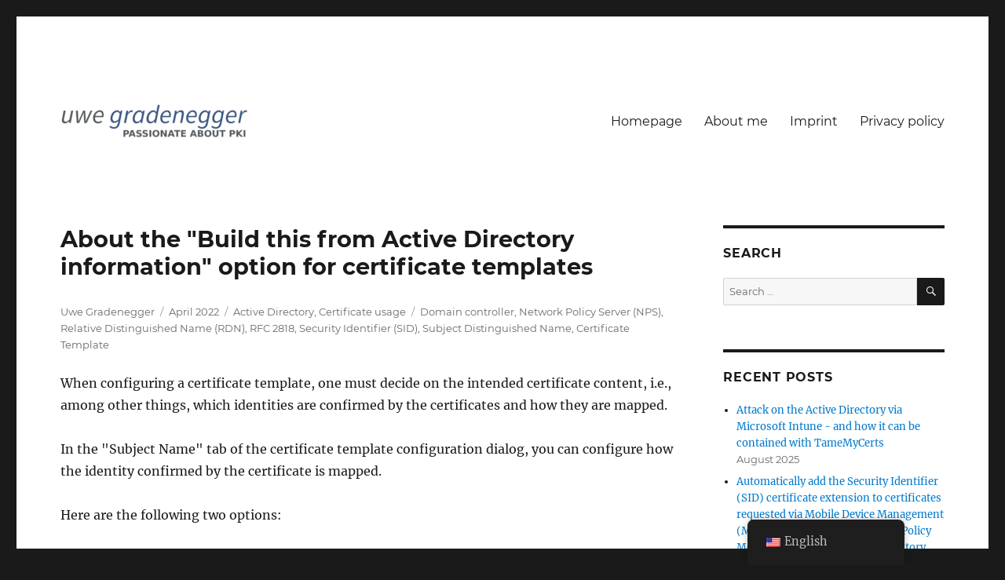

--- FILE ---
content_type: text/html; charset=UTF-8
request_url: https://www.gradenegger.eu/en/for-the-option-build-this-from-active-directory-information-for-certificate-templates/
body_size: 14894
content:
<!DOCTYPE html>
<html lang="en-US" class="no-js">
<head>
	<meta charset="UTF-8">
	<meta name="viewport" content="width=device-width, initial-scale=1">
		<script>
(function(html){html.className = html.className.replace(/\bno-js\b/,'js')})(document.documentElement);
//# sourceURL=twentysixteen_javascript_detection
</script>
<title>On the "Build this from Active Directory information" option for certificate templates - Uwe Gradenegger</title>
<meta name='robots' content='max-image-preview:large' />
	<style>img:is([sizes="auto" i], [sizes^="auto," i]) { contain-intrinsic-size: 3000px 1500px }</style>
	<link rel="alternate" type="application/rss+xml" title="Uwe Gradenegger &raquo; Feed" href="https://www.gradenegger.eu/en/feed/" />
<link rel="alternate" type="application/rss+xml" title="Uwe Gradenegger &raquo; Comments Feed" href="https://www.gradenegger.eu/en/comments/feed/" />
<link rel="alternate" type="application/rss+xml" title="Uwe Gradenegger &raquo; Zur Option &#8222;Build this from Active Directory information&#8220; bei Zertifikatvorlagen Comments Feed" href="https://www.gradenegger.eu/en/for-the-option-build-this-from-active-directory-information-for-certificate-templates/feed/" />
<style id='wp-emoji-styles-inline-css'>

	img.wp-smiley, img.emoji {
		display: inline !important;
		border: none !important;
		box-shadow: none !important;
		height: 1em !important;
		width: 1em !important;
		margin: 0 0.07em !important;
		vertical-align: -0.1em !important;
		background: none !important;
		padding: 0 !important;
	}
</style>
<link rel='stylesheet' id='wp-block-library-css' href='https://www.gradenegger.eu/wp-includes/css/dist/block-library/style.min.css?ver=6.8.3' media='all' />
<style id='wp-block-library-theme-inline-css'>
.wp-block-audio :where(figcaption){color:#555;font-size:13px;text-align:center}.is-dark-theme .wp-block-audio :where(figcaption){color:#ffffffa6}.wp-block-audio{margin:0 0 1em}.wp-block-code{border:1px solid #ccc;border-radius:4px;font-family:Menlo,Consolas,monaco,monospace;padding:.8em 1em}.wp-block-embed :where(figcaption){color:#555;font-size:13px;text-align:center}.is-dark-theme .wp-block-embed :where(figcaption){color:#ffffffa6}.wp-block-embed{margin:0 0 1em}.blocks-gallery-caption{color:#555;font-size:13px;text-align:center}.is-dark-theme .blocks-gallery-caption{color:#ffffffa6}:root :where(.wp-block-image figcaption){color:#555;font-size:13px;text-align:center}.is-dark-theme :root :where(.wp-block-image figcaption){color:#ffffffa6}.wp-block-image{margin:0 0 1em}.wp-block-pullquote{border-bottom:4px solid;border-top:4px solid;color:currentColor;margin-bottom:1.75em}.wp-block-pullquote cite,.wp-block-pullquote footer,.wp-block-pullquote__citation{color:currentColor;font-size:.8125em;font-style:normal;text-transform:uppercase}.wp-block-quote{border-left:.25em solid;margin:0 0 1.75em;padding-left:1em}.wp-block-quote cite,.wp-block-quote footer{color:currentColor;font-size:.8125em;font-style:normal;position:relative}.wp-block-quote:where(.has-text-align-right){border-left:none;border-right:.25em solid;padding-left:0;padding-right:1em}.wp-block-quote:where(.has-text-align-center){border:none;padding-left:0}.wp-block-quote.is-large,.wp-block-quote.is-style-large,.wp-block-quote:where(.is-style-plain){border:none}.wp-block-search .wp-block-search__label{font-weight:700}.wp-block-search__button{border:1px solid #ccc;padding:.375em .625em}:where(.wp-block-group.has-background){padding:1.25em 2.375em}.wp-block-separator.has-css-opacity{opacity:.4}.wp-block-separator{border:none;border-bottom:2px solid;margin-left:auto;margin-right:auto}.wp-block-separator.has-alpha-channel-opacity{opacity:1}.wp-block-separator:not(.is-style-wide):not(.is-style-dots){width:100px}.wp-block-separator.has-background:not(.is-style-dots){border-bottom:none;height:1px}.wp-block-separator.has-background:not(.is-style-wide):not(.is-style-dots){height:2px}.wp-block-table{margin:0 0 1em}.wp-block-table td,.wp-block-table th{word-break:normal}.wp-block-table :where(figcaption){color:#555;font-size:13px;text-align:center}.is-dark-theme .wp-block-table :where(figcaption){color:#ffffffa6}.wp-block-video :where(figcaption){color:#555;font-size:13px;text-align:center}.is-dark-theme .wp-block-video :where(figcaption){color:#ffffffa6}.wp-block-video{margin:0 0 1em}:root :where(.wp-block-template-part.has-background){margin-bottom:0;margin-top:0;padding:1.25em 2.375em}
</style>
<style id='classic-theme-styles-inline-css'>
/*! This file is auto-generated */
.wp-block-button__link{color:#fff;background-color:#32373c;border-radius:9999px;box-shadow:none;text-decoration:none;padding:calc(.667em + 2px) calc(1.333em + 2px);font-size:1.125em}.wp-block-file__button{background:#32373c;color:#fff;text-decoration:none}
</style>
<style id='global-styles-inline-css'>
:root{--wp--preset--aspect-ratio--square: 1;--wp--preset--aspect-ratio--4-3: 4/3;--wp--preset--aspect-ratio--3-4: 3/4;--wp--preset--aspect-ratio--3-2: 3/2;--wp--preset--aspect-ratio--2-3: 2/3;--wp--preset--aspect-ratio--16-9: 16/9;--wp--preset--aspect-ratio--9-16: 9/16;--wp--preset--color--black: #000000;--wp--preset--color--cyan-bluish-gray: #abb8c3;--wp--preset--color--white: #fff;--wp--preset--color--pale-pink: #f78da7;--wp--preset--color--vivid-red: #cf2e2e;--wp--preset--color--luminous-vivid-orange: #ff6900;--wp--preset--color--luminous-vivid-amber: #fcb900;--wp--preset--color--light-green-cyan: #7bdcb5;--wp--preset--color--vivid-green-cyan: #00d084;--wp--preset--color--pale-cyan-blue: #8ed1fc;--wp--preset--color--vivid-cyan-blue: #0693e3;--wp--preset--color--vivid-purple: #9b51e0;--wp--preset--color--dark-gray: #1a1a1a;--wp--preset--color--medium-gray: #686868;--wp--preset--color--light-gray: #e5e5e5;--wp--preset--color--blue-gray: #4d545c;--wp--preset--color--bright-blue: #007acc;--wp--preset--color--light-blue: #9adffd;--wp--preset--color--dark-brown: #402b30;--wp--preset--color--medium-brown: #774e24;--wp--preset--color--dark-red: #640c1f;--wp--preset--color--bright-red: #ff675f;--wp--preset--color--yellow: #ffef8e;--wp--preset--gradient--vivid-cyan-blue-to-vivid-purple: linear-gradient(135deg,rgba(6,147,227,1) 0%,rgb(155,81,224) 100%);--wp--preset--gradient--light-green-cyan-to-vivid-green-cyan: linear-gradient(135deg,rgb(122,220,180) 0%,rgb(0,208,130) 100%);--wp--preset--gradient--luminous-vivid-amber-to-luminous-vivid-orange: linear-gradient(135deg,rgba(252,185,0,1) 0%,rgba(255,105,0,1) 100%);--wp--preset--gradient--luminous-vivid-orange-to-vivid-red: linear-gradient(135deg,rgba(255,105,0,1) 0%,rgb(207,46,46) 100%);--wp--preset--gradient--very-light-gray-to-cyan-bluish-gray: linear-gradient(135deg,rgb(238,238,238) 0%,rgb(169,184,195) 100%);--wp--preset--gradient--cool-to-warm-spectrum: linear-gradient(135deg,rgb(74,234,220) 0%,rgb(151,120,209) 20%,rgb(207,42,186) 40%,rgb(238,44,130) 60%,rgb(251,105,98) 80%,rgb(254,248,76) 100%);--wp--preset--gradient--blush-light-purple: linear-gradient(135deg,rgb(255,206,236) 0%,rgb(152,150,240) 100%);--wp--preset--gradient--blush-bordeaux: linear-gradient(135deg,rgb(254,205,165) 0%,rgb(254,45,45) 50%,rgb(107,0,62) 100%);--wp--preset--gradient--luminous-dusk: linear-gradient(135deg,rgb(255,203,112) 0%,rgb(199,81,192) 50%,rgb(65,88,208) 100%);--wp--preset--gradient--pale-ocean: linear-gradient(135deg,rgb(255,245,203) 0%,rgb(182,227,212) 50%,rgb(51,167,181) 100%);--wp--preset--gradient--electric-grass: linear-gradient(135deg,rgb(202,248,128) 0%,rgb(113,206,126) 100%);--wp--preset--gradient--midnight: linear-gradient(135deg,rgb(2,3,129) 0%,rgb(40,116,252) 100%);--wp--preset--font-size--small: 13px;--wp--preset--font-size--medium: 20px;--wp--preset--font-size--large: 36px;--wp--preset--font-size--x-large: 42px;--wp--preset--spacing--20: 0.44rem;--wp--preset--spacing--30: 0.67rem;--wp--preset--spacing--40: 1rem;--wp--preset--spacing--50: 1.5rem;--wp--preset--spacing--60: 2.25rem;--wp--preset--spacing--70: 3.38rem;--wp--preset--spacing--80: 5.06rem;--wp--preset--shadow--natural: 6px 6px 9px rgba(0, 0, 0, 0.2);--wp--preset--shadow--deep: 12px 12px 50px rgba(0, 0, 0, 0.4);--wp--preset--shadow--sharp: 6px 6px 0px rgba(0, 0, 0, 0.2);--wp--preset--shadow--outlined: 6px 6px 0px -3px rgba(255, 255, 255, 1), 6px 6px rgba(0, 0, 0, 1);--wp--preset--shadow--crisp: 6px 6px 0px rgba(0, 0, 0, 1);}:where(.is-layout-flex){gap: 0.5em;}:where(.is-layout-grid){gap: 0.5em;}body .is-layout-flex{display: flex;}.is-layout-flex{flex-wrap: wrap;align-items: center;}.is-layout-flex > :is(*, div){margin: 0;}body .is-layout-grid{display: grid;}.is-layout-grid > :is(*, div){margin: 0;}:where(.wp-block-columns.is-layout-flex){gap: 2em;}:where(.wp-block-columns.is-layout-grid){gap: 2em;}:where(.wp-block-post-template.is-layout-flex){gap: 1.25em;}:where(.wp-block-post-template.is-layout-grid){gap: 1.25em;}.has-black-color{color: var(--wp--preset--color--black) !important;}.has-cyan-bluish-gray-color{color: var(--wp--preset--color--cyan-bluish-gray) !important;}.has-white-color{color: var(--wp--preset--color--white) !important;}.has-pale-pink-color{color: var(--wp--preset--color--pale-pink) !important;}.has-vivid-red-color{color: var(--wp--preset--color--vivid-red) !important;}.has-luminous-vivid-orange-color{color: var(--wp--preset--color--luminous-vivid-orange) !important;}.has-luminous-vivid-amber-color{color: var(--wp--preset--color--luminous-vivid-amber) !important;}.has-light-green-cyan-color{color: var(--wp--preset--color--light-green-cyan) !important;}.has-vivid-green-cyan-color{color: var(--wp--preset--color--vivid-green-cyan) !important;}.has-pale-cyan-blue-color{color: var(--wp--preset--color--pale-cyan-blue) !important;}.has-vivid-cyan-blue-color{color: var(--wp--preset--color--vivid-cyan-blue) !important;}.has-vivid-purple-color{color: var(--wp--preset--color--vivid-purple) !important;}.has-black-background-color{background-color: var(--wp--preset--color--black) !important;}.has-cyan-bluish-gray-background-color{background-color: var(--wp--preset--color--cyan-bluish-gray) !important;}.has-white-background-color{background-color: var(--wp--preset--color--white) !important;}.has-pale-pink-background-color{background-color: var(--wp--preset--color--pale-pink) !important;}.has-vivid-red-background-color{background-color: var(--wp--preset--color--vivid-red) !important;}.has-luminous-vivid-orange-background-color{background-color: var(--wp--preset--color--luminous-vivid-orange) !important;}.has-luminous-vivid-amber-background-color{background-color: var(--wp--preset--color--luminous-vivid-amber) !important;}.has-light-green-cyan-background-color{background-color: var(--wp--preset--color--light-green-cyan) !important;}.has-vivid-green-cyan-background-color{background-color: var(--wp--preset--color--vivid-green-cyan) !important;}.has-pale-cyan-blue-background-color{background-color: var(--wp--preset--color--pale-cyan-blue) !important;}.has-vivid-cyan-blue-background-color{background-color: var(--wp--preset--color--vivid-cyan-blue) !important;}.has-vivid-purple-background-color{background-color: var(--wp--preset--color--vivid-purple) !important;}.has-black-border-color{border-color: var(--wp--preset--color--black) !important;}.has-cyan-bluish-gray-border-color{border-color: var(--wp--preset--color--cyan-bluish-gray) !important;}.has-white-border-color{border-color: var(--wp--preset--color--white) !important;}.has-pale-pink-border-color{border-color: var(--wp--preset--color--pale-pink) !important;}.has-vivid-red-border-color{border-color: var(--wp--preset--color--vivid-red) !important;}.has-luminous-vivid-orange-border-color{border-color: var(--wp--preset--color--luminous-vivid-orange) !important;}.has-luminous-vivid-amber-border-color{border-color: var(--wp--preset--color--luminous-vivid-amber) !important;}.has-light-green-cyan-border-color{border-color: var(--wp--preset--color--light-green-cyan) !important;}.has-vivid-green-cyan-border-color{border-color: var(--wp--preset--color--vivid-green-cyan) !important;}.has-pale-cyan-blue-border-color{border-color: var(--wp--preset--color--pale-cyan-blue) !important;}.has-vivid-cyan-blue-border-color{border-color: var(--wp--preset--color--vivid-cyan-blue) !important;}.has-vivid-purple-border-color{border-color: var(--wp--preset--color--vivid-purple) !important;}.has-vivid-cyan-blue-to-vivid-purple-gradient-background{background: var(--wp--preset--gradient--vivid-cyan-blue-to-vivid-purple) !important;}.has-light-green-cyan-to-vivid-green-cyan-gradient-background{background: var(--wp--preset--gradient--light-green-cyan-to-vivid-green-cyan) !important;}.has-luminous-vivid-amber-to-luminous-vivid-orange-gradient-background{background: var(--wp--preset--gradient--luminous-vivid-amber-to-luminous-vivid-orange) !important;}.has-luminous-vivid-orange-to-vivid-red-gradient-background{background: var(--wp--preset--gradient--luminous-vivid-orange-to-vivid-red) !important;}.has-very-light-gray-to-cyan-bluish-gray-gradient-background{background: var(--wp--preset--gradient--very-light-gray-to-cyan-bluish-gray) !important;}.has-cool-to-warm-spectrum-gradient-background{background: var(--wp--preset--gradient--cool-to-warm-spectrum) !important;}.has-blush-light-purple-gradient-background{background: var(--wp--preset--gradient--blush-light-purple) !important;}.has-blush-bordeaux-gradient-background{background: var(--wp--preset--gradient--blush-bordeaux) !important;}.has-luminous-dusk-gradient-background{background: var(--wp--preset--gradient--luminous-dusk) !important;}.has-pale-ocean-gradient-background{background: var(--wp--preset--gradient--pale-ocean) !important;}.has-electric-grass-gradient-background{background: var(--wp--preset--gradient--electric-grass) !important;}.has-midnight-gradient-background{background: var(--wp--preset--gradient--midnight) !important;}.has-small-font-size{font-size: var(--wp--preset--font-size--small) !important;}.has-medium-font-size{font-size: var(--wp--preset--font-size--medium) !important;}.has-large-font-size{font-size: var(--wp--preset--font-size--large) !important;}.has-x-large-font-size{font-size: var(--wp--preset--font-size--x-large) !important;}
:where(.wp-block-post-template.is-layout-flex){gap: 1.25em;}:where(.wp-block-post-template.is-layout-grid){gap: 1.25em;}
:where(.wp-block-columns.is-layout-flex){gap: 2em;}:where(.wp-block-columns.is-layout-grid){gap: 2em;}
:root :where(.wp-block-pullquote){font-size: 1.5em;line-height: 1.6;}
</style>
<link rel='stylesheet' id='trp-floater-language-switcher-style-css' href='https://www.gradenegger.eu/wp-content/plugins/translatepress-multilingual/assets/css/trp-floater-language-switcher.css?ver=3.0.7' media='all' />
<link rel='stylesheet' id='trp-language-switcher-style-css' href='https://www.gradenegger.eu/wp-content/plugins/translatepress-multilingual/assets/css/trp-language-switcher.css?ver=3.0.7' media='all' />
<link rel='stylesheet' id='parent-style-css' href='https://www.gradenegger.eu/wp-content/themes/twentysixteen/style.css?ver=6.8.3' media='all' />
<link rel='stylesheet' id='genericons-css' href='https://www.gradenegger.eu/wp-content/themes/twentysixteen/genericons/genericons.css?ver=20251101' media='all' />
<link rel='stylesheet' id='twentysixteen-style-css' href='https://www.gradenegger.eu/wp-content/themes/adcslabor/style.css?ver=20251202' media='all' />
<link rel='stylesheet' id='twentysixteen-block-style-css' href='https://www.gradenegger.eu/wp-content/themes/twentysixteen/css/blocks.css?ver=20240817' media='all' />
<script src="https://www.gradenegger.eu/wp-includes/js/jquery/jquery.min.js?ver=3.7.1" id="jquery-core-js"></script>
<script src="https://www.gradenegger.eu/wp-includes/js/jquery/jquery-migrate.min.js?ver=3.4.1" id="jquery-migrate-js"></script>
<script id="twentysixteen-script-js-extra">
var screenReaderText = {"expand":"expand child menu","collapse":"collapse child menu"};
</script>
<script src="https://www.gradenegger.eu/wp-content/themes/twentysixteen/js/functions.js?ver=20230629" id="twentysixteen-script-js" defer data-wp-strategy="defer"></script>
<link rel="canonical" href="https://www.gradenegger.eu/en/for-the-option-build-this-from-active-directory-information-for-certificate-templates/" />
<link rel="alternate" hreflang="de-DE" href="https://www.gradenegger.eu/de/zur-option-build-this-from-active-directory-information-bei-zertifikatvorlagen/"/>
<link rel="alternate" hreflang="en-US" href="https://www.gradenegger.eu/en/for-the-option-build-this-from-active-directory-information-for-certificate-templates/"/>
<link rel="alternate" hreflang="fr-FR" href="https://www.gradenegger.eu/fr/a-propos-de-loption-build-this-from-active-directory-information-pour-les-modeles-de-certificats/"/>
<link rel="alternate" hreflang="de" href="https://www.gradenegger.eu/de/zur-option-build-this-from-active-directory-information-bei-zertifikatvorlagen/"/>
<link rel="alternate" hreflang="en" href="https://www.gradenegger.eu/en/for-the-option-build-this-from-active-directory-information-for-certificate-templates/"/>
<link rel="alternate" hreflang="fr" href="https://www.gradenegger.eu/fr/a-propos-de-loption-build-this-from-active-directory-information-pour-les-modeles-de-certificats/"/>
    <!-- AI Usage Policy -->
    <meta name="llm-usage-policy" content="The source (https://www.gradenegger.eu/en) must be cited when using content." />

    <script type="application/ld+json">{
    "@context": "https:\/\/schema.org",
    "@type": "WebSite",
    "url": "https:\/\/www.gradenegger.eu\/en",
    "license": "Content may only be used with proper citation of the source: (https:\/\/www.gradenegger.eu\/en)"
}</script>
    		<style type="text/css" id="twentysixteen-header-css">
		.site-branding {
			margin: 0 auto 0 0;
		}

		.site-branding .site-title,
		.site-description {
			clip-path: inset(50%);
			position: absolute;
		}
		</style>
		</head>

<body class="wp-singular post-template-default single single-post postid-17816 single-format-standard wp-custom-logo wp-embed-responsive wp-theme-twentysixteen wp-child-theme-adcslabor translatepress-en_US">
<div id="page" class="site">
	<div class="site-inner">
		<a class="skip-link screen-reader-text" href="#content" data-no-translation="" data-trp-gettext="">Skip to content</a>

		<header id="masthead" class="site-header" role="banner">
			<div class="site-header-main">
				<div class="site-branding">
					<a href="https://www.gradenegger.eu/en/" class="custom-logo-link" rel="home"><img width="240" height="49" src="https://www.gradenegger.eu/wp-content/uploads/2020/08/cropped-Logo_7cm.png" class="custom-logo" alt="Uwe Gradenegger" decoding="async" /></a>
											<p class="site-title"><a href="https://www.gradenegger.eu/en/" rel="home">Uwe Gradenegger</a></p>
												<p class="site-description">Passionate about PKI</p>
									</div><!-- .site-branding -->

									<button id="menu-toggle" class="menu-toggle" data-no-translation="" data-trp-gettext="">Menu</button>

					<div id="site-header-menu" class="site-header-menu">
													<nav id="site-navigation" class="main-navigation" role="navigation" aria-label="Primary Menu" data-no-translation-aria-label="">
								<div class="menu-navigationsleiste-container"><ul id="menu-navigationsleiste" class="primary-menu"><li id="menu-item-651" class="menu-item menu-item-type-custom menu-item-object-custom menu-item-651"><a href="https://www.gradenegger.eu/en/">Homepage</a></li>
<li id="menu-item-1157" class="menu-item menu-item-type-post_type menu-item-object-page menu-item-1157"><a href="https://www.gradenegger.eu/en/about-me/">About me</a></li>
<li id="menu-item-652" class="menu-item menu-item-type-post_type menu-item-object-page menu-item-652"><a href="https://www.gradenegger.eu/en/imprint/">Imprint</a></li>
<li id="menu-item-653" class="menu-item menu-item-type-post_type menu-item-object-page menu-item-privacy-policy menu-item-653"><a rel="privacy-policy" href="https://www.gradenegger.eu/en/data-protection-declaration/">Privacy policy</a></li>
</ul></div>							</nav><!-- .main-navigation -->
						
											</div><!-- .site-header-menu -->
							</div><!-- .site-header-main -->

					</header><!-- .site-header -->

		<div id="content" class="site-content">

<div id="primary" class="content-area">
	<main id="main" class="site-main">
		
<article id="post-17816" class="post-17816 post type-post status-publish format-standard hentry category-active-directory category-zertifikat-benutzung tag-domain-controller tag-netzwerkrichtlinienserver-nps tag-relative-distinguished-name-rdn tag-rfc2818 tag-security-identifier-sid tag-subject-distinguished-name tag-zertifikatvorlage">
	<header class="entry-header">
		<h1 class="entry-title">About the "Build this from Active Directory information" option for certificate templates</h1>		<div class="entry-footer"><span class="byline"><span class="screen-reader-text">Author </span><span class="author vcard"><a class="url fn n" href="https://www.gradenegger.eu/en/author/uwegradenegger-eu/">Uwe Gradenegger</a></span></span><span class="posted-on"><span class="screen-reader-text">Posted on </span><a href="https://www.gradenegger.eu/en/for-the-option-build-this-from-active-directory-information-for-certificate-templates/" rel="bookmark"><time class="entry-date published" datetime="2022-04-01T13:33:16+02:00">April 2022</time><time class="updated" datetime="2025-07-01T08:02:47+02:00">July 2025</time></a></span><span class="cat-links"><span class="screen-reader-text">Categories </span><a href="https://www.gradenegger.eu/en/category/active-directory/" rel="category tag">Active Directory</a>, <a href="https://www.gradenegger.eu/en/category/certificate-use/" rel="category tag">Certificate usage</a></span><span class="tags-links"><span class="screen-reader-text">Tags </span><a href="https://www.gradenegger.eu/en/day/domain-controller/" rel="tag">Domain controller</a>, <a href="https://www.gradenegger.eu/en/day/network-policy-server-nps/" rel="tag">Network Policy Server (NPS)</a>, <a href="https://www.gradenegger.eu/en/day/relative-distinguished-name-rdn/" rel="tag">Relative Distinguished Name (RDN)</a>, <a href="https://www.gradenegger.eu/en/day/rfc2818/" rel="tag">RFC 2818</a>, <a href="https://www.gradenegger.eu/en/day/security-identifier-sid/" rel="tag">Security Identifier (SID)</a>, <a href="https://www.gradenegger.eu/en/day/subject-distinguished-name/" rel="tag">Subject Distinguished Name</a>, <a href="https://www.gradenegger.eu/en/day/certificate-template/" rel="tag">Certificate Template</a></span></div>
	</header><!-- .entry-header -->

	
	
	<div class="entry-content">
		
<p>When configuring a certificate template, one must decide on the intended certificate content, i.e., among other things, which identities are confirmed by the certificates and how they are mapped.</p>



<p>In the "Subject Name" tab of the certificate template configuration dialog, you can configure how the identity confirmed by the certificate is mapped.</p>



<span id="more-17816"></span>



<p>Here are the following two options:</p>



<h3 class="wp-block-heading">Supply in the request</h3>



<p>The identity is determined by the requester. This option is latently insecure if there is no check of such a certificate request by a certificate manager, since no restriction of the requested identities can be made with on-board means (for this, the <a href="https://www.gradenegger.eu/en/a-policy-module-to-help-you-to-build-your-business-introduction-of-the-tamemycerts-policy-module/">TameMyCerts Policy Module</a> an).</p>



<h3 class="wp-block-heading">Build from Active Directory information </h3>



<p>The identity is determined by the certification authority. When the requester submits the certificate request, the associated account in Active Directory is determined based on the requester's credentials and the defined attributes are included in the certificate content. </p>



<figure class="wp-block-image size-full"><img fetchpriority="high" decoding="async" width="399" height="561" src="https://www.gradenegger.eu/wp-content/uploads/2022/03/2022-03-29-16_55_58.png" alt="" class="wp-image-17830" srcset="https://www.gradenegger.eu/wp-content/uploads/2022/03/2022-03-29-16_55_58.png 399w, https://www.gradenegger.eu/wp-content/uploads/2022/03/2022-03-29-16_55_58-213x300.png 213w" sizes="(max-width: 399px) 85vw, 399px" /></figure>



<p>Depending on the configuration, the following Active Directory attributes of an account are transferred to the issued certificates:</p>



<figure class="wp-block-table"><table><thead><tr><th>Certificate template option</th><th>Certificate attribute/extension</th><th>RDN or SAN type</th><th>Active Directory Attribute</th></tr></thead><tbody><tr><td>Common name</td><td>Subject</td><td>commonName</td><td><a rel="noreferrer noopener" href="https://docs.microsoft.com/en-us/windows/win32/adschema/a-cn" target="_blank">cn</a> respectively <a rel="noreferrer noopener" href="https://docs.microsoft.com/en-us/windows/win32/adschema/a-name" target="_blank">name</a><br><em>(for user accounts)</em> <a href="https://docs.microsoft.com/en-us/windows/win32/adschema/a-dnshostname" target="_blank" rel="noreferrer noopener">dNSHostName </a><br><em>(for computer accounts)</em></td></tr><tr><td>Fully distinguished name</td><td>Subject </td><td>commonName</td><td><a href="https://docs.microsoft.com/en-us/windows/win32/adschema/a-distinguishedname" target="_blank" rel="noreferrer noopener">distinguishedName</a></td></tr><tr><td>None</td><td>Subject </td><td> <em>{empty}</em></td><td><em>{none}</em></td></tr><tr><td>Include e-mail name in subject name</td><td>Subject </td><td>commonName</td><td><a href="https://docs.microsoft.com/en-us/windows/win32/adschema/a-mail" target="_blank" rel="noreferrer noopener">mail</a></td></tr><tr><td>E-mail name</td><td>Subject Alternative Name</td><td>rfc822Name</td><td><a href="https://docs.microsoft.com/en-us/windows/win32/adschema/a-mail" target="_blank" rel="noreferrer noopener">mail</a></td></tr><tr><td>DNS Name</td><td>Subject Alternative Name </td><td>dNSName</td><td><a rel="noreferrer noopener" href="https://docs.microsoft.com/en-us/windows/win32/adschema/a-dnshostname" target="_blank">dNSHostName </a> <br><em>(only available for computer accounts)</em></td></tr><tr><td>User principal name (UPN)</td><td>Subject Alternative Name </td><td>otherName:<br>userPrincipalName</td><td><a href="https://docs.microsoft.com/en-us/windows/win32/adschema/a-userprincipalname" target="_blank" rel="noreferrer noopener">userPrincipalName</a><br><em>(only available for user accounts)</em></td></tr><tr><td>Service principal name (SPN)</td><td>Subject Alternative Name </td><td>servicePrincipalName</td><td><a href="https://docs.microsoft.com/en-us/windows/win32/adschema/a-serviceprincipalname" target="_blank" rel="noreferrer noopener">servicePrincipalName</a></td></tr></tbody></table></figure>



<p class="is-style-hint">Microsoft introduced a proprietary certificate extension with the May 2022 cumulative update, which allows the <a rel="noreferrer noopener" href="https://docs.microsoft.com/en-us/windows/win32/adschema/a-objectsid" target="_blank">objectSid</a>&nbsp;("Security Identifier") Active Directory attribute. See article "<a href="https://www.gradenegger.eu/en/changes-to-certificate-issuance-and-certificate-based-logon-to-the-active-directory-with-the-patch-for-windows-server-dated-may-10-2022-kb5014754/">Changes to Certificate Issuance and Certificate-Based Logon to Active Directory with the May 10, 2022 Patch for Windows Server (KB5014754)</a>„.</p>



<h2 class="wp-block-heading">Interactions</h2>



<p class="is-style-hint">Do you know <strong>TameMyCerts</strong>? TameMyCerts is an add-on for the Microsoft certification authority (Active Directory Certificate Services). It extends the function of the certification authority and enables the <a href="https://www.gradenegger.eu/en/a-policy-module-to-help-you-to-build-your-business-introduction-of-the-tamemycerts-policy-module/">Application of regulations</a>to realize the secure automation of certificate issuance. TameMyCerts is unique in the Microsoft ecosystem, has already proven itself in countless companies around the world and is available under a free license. It can <a href="https://github.com/Sleepw4lker/TameMyCerts" data-type="link" data-id="https://github.com/Sleepw4lker/TameMyCerts" target="_blank" rel="noreferrer noopener">downloaded via GitHub</a> and can be used free of charge. Professional maintenance is also offered.</p>



<h3 class="wp-block-heading">Overlaps between attributes lead to misconfiguration</h3>



<p>In some companies, the Active Directory attributes "cn", "name" and "samAccountName" are filled with identical values, so that misunderstandings can arise here. For example, when applying for a certificate via Mobile Device Management (MDM), the samAccountName is used for the commonName, or the authentication server in turn maps the content of the commonName attribute to the samAccountName attribute in Active Directory in order to find an account.</p>



<h3 class="wp-block-heading">Active Directory attribute not present</h3>



<p>If an empty Active Directory attribute is to be entered (i.e. a user requests a certificate that requires an attribute that is not populated with a value on their account), the certificate request will fail (the certificate authority will not accept the <a href="https://www.gradenegger.eu/en/details-of-the-event-with-id-53-of-the-source-microsoft-windows-certificationauthority/">Event no. 53</a> log with one of the error codes below).</p>



<figure class="wp-block-table"><table><thead><tr><th>Error code</th><th>Missing Active Directory attribute</th></tr></thead><tbody><tr><td>CERTSRV_E_SUBJECT_DNS_REQUIRED</td><td> dNSHostName </td></tr><tr><td>CERTSRV_E_SUBJECT_EMAIL_REQUIRED</td><td>mail</td></tr><tr><td>CERTSRV_E_SUBJECT_UPN_REQUIRED</td><td>userPrincipalName </td></tr></tbody></table></figure>



<h3 class="wp-block-heading">Supposedly unnecessary non-existent attribute in the certificate leads to its rejection</h3>



<p><a href="https://www.gradenegger.eu/en/day/rfc2818/">RFC 2818</a> (from 2000) states that the commonName should no longer be used to identify Web sites, and that the Subject Alternative Name in the form of a dNSName should be used instead. This logic will also be applied to related use cases such as LDAP over SSL (in the case of <a href="https://www.gradenegger.eu/en/configuring-a-certificate-template-for-domain-controllers/">Domain controller certificates</a>) is applied. Therefore, the default certificate templates for domain controllers no longer include commonName.</p>



<p>For compatibility reasons, however, it may make sense to continue to fill the commonName. For example, if a network policy server (NPS) is also installed on a domain controller, which should also use the domain controller certificate, or for legacy applications that do not work according to RFC 2818.</p>



<h3 class="wp-block-heading">Renaming the user locks him out</h3>



<p>Please note that the certificate client integrated in Windows has no way of detecting changes to the user name. If a user account is renamed, e.g. due to marriage, existing user certificates must be deleted so that the autoenrollment process can reapply for them.</p>



<h3 class="wp-block-heading">Renaming the domain suffix locks out all users</h3>



<p>For example, if a company changes its name, the domain suffix and the userPrincipalName attributes of the users may change. If the associated certificate attributes are used to link to the user account, all user certificates must be reissued. The same applies to certificates in which a dNSHostName or a servicePrincipalName is entered.</p>



<h3 class="wp-block-heading">Special case domain controller</h3>



<p>See article "<a href="https://www.gradenegger.eu/en/certificates-for-domain-controllers-do-not-contain-the-domain-name-in-the-subject-alternative-name-san/">Certificates for domain controllers do not contain the domain name in the Subject Alternative Name (SAN)</a>„.</p>



<h2 class="wp-block-heading">Related links:</h2>



<ul class="wp-block-list">
<li><a href="https://www.gradenegger.eu/en/use-of-undefined-relative-distinguished-names-rdn-in-issued-certificates/">Use of undefined Relative Distinguished Names (RDN) in issued certificates</a></li>



<li><a href="https://www.gradenegger.eu/en/change-the-order-of-the-relative-distinguished-names-rdns-in-the-subject-of-issued-certificates/">Change the order of the Relative Distinguished Names (RDNs) in the subject of issued certificates.</a></li>



<li><a href="https://www.gradenegger.eu/en/permitted-relative-distinguished-names-rdns-in-certificates/">Allowed Relative Distinguished Names (RDNs) in the Subject of Issued Certificates</a></li>



<li><a href="https://www.gradenegger.eu/en/use-name-constraints-to-allow-a-ca-to-issue-certificates-only-for-certain-domain-names/">Basics: Name Constraints</a></li>



<li><a href="https://www.gradenegger.eu/en/configuring-a-certificate-template-for-domain-controllers/">Configuring a Certificate Template for Domain Controllers</a></li>
</ul>
	</div><!-- .entry-content -->

	<footer class="entry-footer">
					</footer><!-- .entry-footer -->
</article><!-- #post-17816 -->

<div id="comments" class="comments-area">

	
		<p class="no-comments" data-no-translation="" data-trp-gettext="">Comments are closed.</p>
	
	
</div><!-- .comments-area -->

	<nav class="navigation post-navigation" aria-label="Posts" data-no-translation-aria-label="">
		<h2 class="screen-reader-text" data-no-translation="" data-trp-gettext="">Post navigation</h2>
		<div class="nav-links"><div class="nav-previous"><a href="https://www.gradenegger.eu/en/the-domain-controller-certificate-check-returns-the-error-code-error_access_denied/" rel="prev"><span class="meta-nav" aria-hidden="true" data-no-translation="" data-trp-gettext="">Previous</span> <span class="screen-reader-text" data-no-translation="" data-trp-gettext="">Previous post:</span> <span class="post-title">Verification of the domain controller certificates throws the error code ERROR_ACCESS_DENIED</span></a></div><div class="nav-next"><a href="https://www.gradenegger.eu/en/selection-of-the-identity-for-the-iis-application-pool-of-the-registration-service-for-network-devices-ndes/" rel="next"><span class="meta-nav" aria-hidden="true" data-no-translation="" data-trp-gettext="">Next</span> <span class="screen-reader-text" data-no-translation="" data-trp-gettext="">Next post:</span> <span class="post-title">Selecting the identity for the IIS Network Device Enrollment Service (NDES) application pool.</span></a></div></div>
	</nav>
	</main><!-- .site-main -->

	
</div><!-- .content-area -->


	<aside id="secondary" class="sidebar widget-area">
		<section id="search-4" class="widget widget_search"><h2 class="widget-title">Search</h2>
<form role="search" method="get" class="search-form" action="https://www.gradenegger.eu/en/" data-trp-original-action="https://www.gradenegger.eu/en/">
	<label>
		<span class="screen-reader-text">
			Search for:		</span>
		<input type="search" class="search-field" placeholder="Search …" value="" name="s" data-no-translation-placeholder="" />
	</label>
	<button type="submit" class="search-submit"><span class="screen-reader-text">
		Search	</span></button>
<input type="hidden" name="trp-form-language" value="en"/></form>
</section>
		<section id="recent-posts-4" class="widget widget_recent_entries">
		<h2 class="widget-title" data-no-translation="" data-trp-gettext="">Recent Posts</h2><nav aria-label="Recent Posts" data-no-translation-aria-label="">
		<ul>
											<li>
					<a href="https://www.gradenegger.eu/en/attack-via-microsoft-intune-and-how-they-can-be-hacked-with-tamemycerts/">Attack on the Active Directory via Microsoft Intune - and how it can be contained with TameMyCerts</a>
											<span class="post-date">August 2025</span>
									</li>
											<li>
					<a href="https://www.gradenegger.eu/en/automatically-add-the-security-identifier-sid-certificate-extension-to-certificates-requested-via-mobile-device-management-mdm-with-the-tamemycerts-policy-module-for-microsoft-active-dire/">Automatically add the Security Identifier (SID) certificate extension to certificates requested via Mobile Device Management (MDM) - with the TameMyCerts Policy Module for Microsoft Active Directory Certificate Services (ADCS)</a>
											<span class="post-date">July 2025</span>
									</li>
											<li>
					<a href="https://www.gradenegger.eu/en/extending-or-shortening-the-validity-period-of-root-certification-body-certificates/">Extending or shortening the validity period of root certification authority certificates</a>
											<span class="post-date">July 2025</span>
									</li>
											<li>
					<a href="https://www.gradenegger.eu/en/prevent-reading-out-the-configuration-of-the-certification-authority/">Prevent unprivileged accounts from reading the configuration of the certification authority</a>
											<span class="post-date">June 2025</span>
									</li>
											<li>
					<a href="https://www.gradenegger.eu/en/yubikey-piv-attestation-with-the-tamemycerts-policy-module-for-microsoft-active-directory-certificate-services-adcs/">YubiKey Personal Identity Verification (PIV) Attestation - with the TameMyCerts Policy Module for Microsoft Active Directory Certificate Services (ADCS)</a>
											<span class="post-date">June 2025</span>
									</li>
					</ul>

		</nav></section><section id="categories-4" class="widget widget_categories"><h2 class="widget-title" data-no-translation="" data-trp-gettext="">Categories</h2><nav aria-label="Categories" data-no-translation-aria-label="">
			<ul>
					<li class="cat-item cat-item-54"><a href="https://www.gradenegger.eu/en/category/active-directory/">Active Directory</a> (77)
</li>
	<li class="cat-item cat-item-225"><a href="https://www.gradenegger.eu/en/category/code-signature/">Code signature</a> (6)
</li>
	<li class="cat-item cat-item-148"><a href="https://www.gradenegger.eu/en/category/events/">Events</a> (390)
</li>
	<li class="cat-item cat-item-115"><a href="https://www.gradenegger.eu/en/category/function-test/">Function test</a> (5)
</li>
	<li class="cat-item cat-item-83"><a href="https://www.gradenegger.eu/en/category/basics/">Basics</a> (23)
</li>
	<li class="cat-item cat-item-48"><a href="https://www.gradenegger.eu/en/category/high-availability/">High availability</a> (4)
</li>
	<li class="cat-item cat-item-40"><a href="https://www.gradenegger.eu/en/category/iis/">Internet Information Services (IIS)</a> (15)
</li>
	<li class="cat-item cat-item-56"><a href="https://www.gradenegger.eu/en/category/ocsp/">Online Certificate Status Protocol (OCSP)</a> (55)
</li>
	<li class="cat-item cat-item-210"><a href="https://www.gradenegger.eu/en/category/penetration-testing/">Penetration Testing</a> (12)
</li>
	<li class="cat-item cat-item-22"><a href="https://www.gradenegger.eu/en/category/ndes/">Network Device Registration Service (NDES)</a> (111)
</li>
	<li class="cat-item cat-item-34"><a href="https://www.gradenegger.eu/en/category/security/">Security</a> (101)
</li>
	<li class="cat-item cat-item-104"><a href="https://www.gradenegger.eu/en/category/backup-and-restore/">Backup and restore</a> (8)
</li>
	<li class="cat-item cat-item-69"><a href="https://www.gradenegger.eu/en/category/smart-card/">Smartcard</a> (15)
</li>
	<li class="cat-item cat-item-178"><a href="https://www.gradenegger.eu/en/category/development/">Software development</a> (2)
</li>
	<li class="cat-item cat-item-271"><a href="https://www.gradenegger.eu/en/category/tamemycerts/">TameMyCerts</a> (12)
</li>
	<li class="cat-item cat-item-63"><a href="https://www.gradenegger.eu/en/category/test-environment/">Test environment</a> (2)
</li>
	<li class="cat-item cat-item-14"><a href="https://www.gradenegger.eu/en/category/troubleshooting/">Troubleshooting</a> (184)
</li>
	<li class="cat-item cat-item-146"><a href="https://www.gradenegger.eu/en/category/windows-operating-system/">Windows operating system</a> (16)
</li>
	<li class="cat-item cat-item-49"><a href="https://www.gradenegger.eu/en/category/certificate-use/">Certificate usage</a> (292)
</li>
	<li class="cat-item cat-item-66"><a href="https://www.gradenegger.eu/en/category/cep-ces/">Certificate Enrollment Web Services</a> (85)
</li>
	<li class="cat-item cat-item-103"><a href="https://www.gradenegger.eu/en/category/certification-body/">Certification Authority</a> (295)
</li>
	<li class="cat-item cat-item-120"><a href="https://www.gradenegger.eu/en/category/ca-cluster/">Certification Authority Cluster</a> (2)
</li>
	<li class="cat-item cat-item-36"><a href="https://www.gradenegger.eu/en/category/ca-database/">Certification Authority Database</a> (22)
</li>
	<li class="cat-item cat-item-38"><a href="https://www.gradenegger.eu/en/category/ca-installation/">Certification Authority Installation</a> (12)
</li>
	<li class="cat-item cat-item-61"><a href="https://www.gradenegger.eu/en/category/ca-maintenance/">Certification Authority Maintenance</a> (7)
</li>
	<li class="cat-item cat-item-98"><a href="https://www.gradenegger.eu/en/category/cawe/">Certification Authority Web Enrollment (CAWE)</a> (19)
</li>
			</ul>

			</nav></section><section id="tag_cloud-7" class="widget widget_tag_cloud"><h2 class="widget-title" data-no-translation="" data-trp-gettext="">Tags</h2><nav aria-label="Tags" data-no-translation-aria-label=""><div class="tagcloud"><ul class='wp-tag-cloud' role='list'>
	<li><a href="https://www.gradenegger.eu/en/day/active-directory/" class="tag-cloud-link tag-link-19 tag-link-position-1" style="font-size: 1em;">Active Directory</a></li>
	<li><a href="https://www.gradenegger.eu/en/day/aepolicy/" class="tag-cloud-link tag-link-304 tag-link-position-2" style="font-size: 1em;">AEPolicy</a></li>
	<li><a href="https://www.gradenegger.eu/en/day/alternatesignaturealgorithm/" class="tag-cloud-link tag-link-154 tag-link-position-3" style="font-size: 1em;">AlternateSignatureAlgorithm</a></li>
	<li><a href="https://www.gradenegger.eu/en/day/apple-ios/" class="tag-cloud-link tag-link-213 tag-link-position-4" style="font-size: 1em;">Apple iOS</a></li>
	<li><a href="https://www.gradenegger.eu/en/day/apple-macintosh/" class="tag-cloud-link tag-link-234 tag-link-position-5" style="font-size: 1em;">Apple Macintosh</a></li>
	<li><a href="https://www.gradenegger.eu/en/day/auditing/" class="tag-cloud-link tag-link-117 tag-link-position-6" style="font-size: 1em;">Auditing</a></li>
	<li><a href="https://www.gradenegger.eu/en/day/issuance-policy/" class="tag-cloud-link tag-link-90 tag-link-position-7" style="font-size: 1em;">Exhibition guideline</a></li>
	<li><a href="https://www.gradenegger.eu/en/day/auto-enrollment/" class="tag-cloud-link tag-link-93 tag-link-position-8" style="font-size: 1em;">Autoenrollment</a></li>
	<li><a href="https://www.gradenegger.eu/en/day/cache/" class="tag-cloud-link tag-link-299 tag-link-position-9" style="font-size: 1em;">Cache</a></li>
	<li><a href="https://www.gradenegger.eu/en/day/capolicy-inf/" class="tag-cloud-link tag-link-152 tag-link-position-10" style="font-size: 1em;">capolicy.inf</a></li>
	<li><a href="https://www.gradenegger.eu/en/day/certificate-enrollment/" class="tag-cloud-link tag-link-9 tag-link-position-11" style="font-size: 1em;">Certificate Enrollment</a></li>
	<li><a href="https://www.gradenegger.eu/en/day/certlm-msc/" class="tag-cloud-link tag-link-287 tag-link-position-12" style="font-size: 1em;">certlm.msc</a></li>
	<li><a href="https://www.gradenegger.eu/en/day/cert-publishers/" class="tag-cloud-link tag-link-170 tag-link-position-13" style="font-size: 1em;">Cert Publishers</a></li>
	<li><a href="https://www.gradenegger.eu/en/day/certreq/" class="tag-cloud-link tag-link-52 tag-link-position-14" style="font-size: 1em;">certreq</a></li>
	<li><a href="https://www.gradenegger.eu/en/day/certutil/" class="tag-cloud-link tag-link-53 tag-link-position-15" style="font-size: 1em;">certutil</a></li>
	<li><a href="https://www.gradenegger.eu/en/day/cert_e_untrustedca/" class="tag-cloud-link tag-link-303 tag-link-position-16" style="font-size: 1em;">CERT_E_UNTRUSTEDCA</a></li>
	<li><a href="https://www.gradenegger.eu/en/day/chromium/" class="tag-cloud-link tag-link-122 tag-link-position-17" style="font-size: 1em;">Chromium</a></li>
	<li><a href="https://www.gradenegger.eu/en/day/cryptoapi/" class="tag-cloud-link tag-link-84 tag-link-position-18" style="font-size: 1em;">CryptoAPI</a></li>
	<li><a href="https://www.gradenegger.eu/en/day/csp/" class="tag-cloud-link tag-link-70 tag-link-position-19" style="font-size: 1em;">Cryptographic Service Provider (CSP)</a></li>
	<li><a href="https://www.gradenegger.eu/en/day/crypt_e_revocation_offline/" class="tag-cloud-link tag-link-323 tag-link-position-20" style="font-size: 1em;">CRYPT_E_REVOCATION_OFFLINE</a></li>
	<li><a href="https://www.gradenegger.eu/en/day/ct_flag_subject_alt_require_domain_dns/" class="tag-cloud-link tag-link-112 tag-link-position-21" style="font-size: 1em;">CT_FLAG_SUBJECT_ALT_REQUIRE_DOMAIN_DNS</a></li>
	<li><a href="https://www.gradenegger.eu/en/day/kerberos-delegation/" class="tag-cloud-link tag-link-99 tag-link-position-22" style="font-size: 1em;">Delegation (Kerberos)</a></li>
	<li><a href="https://www.gradenegger.eu/en/day/delta-crl/" class="tag-cloud-link tag-link-279 tag-link-position-23" style="font-size: 1em;">Delta revocation list (Delta CRL)</a></li>
	<li><a href="https://www.gradenegger.eu/en/day/disableextensionlist/" class="tag-cloud-link tag-link-228 tag-link-position-24" style="font-size: 1em;">DisableExtensionList</a></li>
	<li><a href="https://www.gradenegger.eu/en/day/domain-controller/" class="tag-cloud-link tag-link-51 tag-link-position-25" style="font-size: 1em;">Domain controller</a></li>
	<li><a href="https://www.gradenegger.eu/en/day/dns/" class="tag-cloud-link tag-link-79 tag-link-position-26" style="font-size: 1em;">Domain Name System (DNS)</a></li>
	<li><a href="https://www.gradenegger.eu/en/day/editf_attributesubjectaltname2/" class="tag-cloud-link tag-link-113 tag-link-position-27" style="font-size: 1em;">EDITF_ATTRIBUTESUBJECTALTNAME2</a></li>
	<li><a href="https://www.gradenegger.eu/en/day/elliptical-curves/" class="tag-cloud-link tag-link-186 tag-link-position-28" style="font-size: 1em;">Elliptic curves</a></li>
	<li><a href="https://www.gradenegger.eu/en/day/enrollment-agent/" class="tag-cloud-link tag-link-92 tag-link-position-29" style="font-size: 1em;">Enrollment Agent</a></li>
	<li><a href="https://www.gradenegger.eu/en/day/eobo/" class="tag-cloud-link tag-link-182 tag-link-position-30" style="font-size: 1em;">Enroll on Behalf of (EOBO)</a></li>
	<li><a href="https://www.gradenegger.eu/en/day/event-log/" class="tag-cloud-link tag-link-32 tag-link-position-31" style="font-size: 1em;">Event display</a></li>
	<li><a href="https://www.gradenegger.eu/en/day/eku/" class="tag-cloud-link tag-link-72 tag-link-position-32" style="font-size: 1em;">Extended key usage (EKU)</a></li>
	<li><a href="https://www.gradenegger.eu/en/day/esc1/" class="tag-cloud-link tag-link-282 tag-link-position-33" style="font-size: 1em;">ESC1</a></li>
	<li><a href="https://www.gradenegger.eu/en/day/esc6/" class="tag-cloud-link tag-link-283 tag-link-position-34" style="font-size: 1em;">ESC6</a></li>
	<li><a href="https://www.gradenegger.eu/en/day/exit-module/" class="tag-cloud-link tag-link-47 tag-link-position-35" style="font-size: 1em;">Exit module</a></li>
	<li><a href="https://www.gradenegger.eu/en/day/firewall/" class="tag-cloud-link tag-link-67 tag-link-position-36" style="font-size: 1em;">Firewall</a></li>
	<li><a href="https://www.gradenegger.eu/en/day/gmsa/" class="tag-cloud-link tag-link-95 tag-link-position-37" style="font-size: 1em;">Group Managed Service Account (gMSA)</a></li>
	<li><a href="https://www.gradenegger.eu/en/day/group-policy/" class="tag-cloud-link tag-link-108 tag-link-position-38" style="font-size: 1em;">Group Policy</a></li>
	<li><a href="https://www.gradenegger.eu/en/day/hsm/" class="tag-cloud-link tag-link-57 tag-link-position-39" style="font-size: 1em;">Hardware Security Module (HSM)</a></li>
	<li><a href="https://www.gradenegger.eu/en/day/http-error-500/" class="tag-cloud-link tag-link-133 tag-link-position-40" style="font-size: 1em;">HTTP error 500</a></li>
	<li><a href="https://www.gradenegger.eu/en/day/http-ssl/" class="tag-cloud-link tag-link-76 tag-link-position-41" style="font-size: 1em;">HTTP over SSL (HTTPS)</a></li>
	<li><a href="https://www.gradenegger.eu/en/day/in-place-upgrade/" class="tag-cloud-link tag-link-143 tag-link-position-42" style="font-size: 1em;">In-Place Upgrade</a></li>
	<li><a href="https://www.gradenegger.eu/en/day/iis/" class="tag-cloud-link tag-link-41 tag-link-position-43" style="font-size: 1em;">Internet Information Services (IIS)</a></li>
	<li><a href="https://www.gradenegger.eu/en/day/kerberos/" class="tag-cloud-link tag-link-13 tag-link-position-44" style="font-size: 1em;">Kerberos</a></li>
	<li><a href="https://www.gradenegger.eu/en/day/key-storage-provider/" class="tag-cloud-link tag-link-65 tag-link-position-45" style="font-size: 1em;">Key Storage Provider (KSP)</a></li>
	<li><a href="https://www.gradenegger.eu/en/day/ldap/" class="tag-cloud-link tag-link-20 tag-link-position-46" style="font-size: 1em;">LDAP</a></li>
	<li><a href="https://www.gradenegger.eu/en/day/mfcmapi/" class="tag-cloud-link tag-link-197 tag-link-position-47" style="font-size: 1em;">MFCMAPI</a></li>
	<li><a href="https://www.gradenegger.eu/en/day/edge/" class="tag-cloud-link tag-link-123 tag-link-position-48" style="font-size: 1em;">Microsoft Edge</a></li>
	<li><a href="https://www.gradenegger.eu/en/day/microsoft-intune/" class="tag-cloud-link tag-link-205 tag-link-position-49" style="font-size: 1em;">Microsoft Intune</a></li>
	<li><a href="https://www.gradenegger.eu/en/day/microsoft-outlook/" class="tag-cloud-link tag-link-168 tag-link-position-50" style="font-size: 1em;">Microsoft Outlook</a></li>
	<li><a href="https://www.gradenegger.eu/en/day/migration/" class="tag-cloud-link tag-link-118 tag-link-position-51" style="font-size: 1em;">Migration</a></li>
	<li><a href="https://www.gradenegger.eu/en/day/mobile-device-management-mdm/" class="tag-cloud-link tag-link-272 tag-link-position-52" style="font-size: 1em;">Mobile Device Management (MDM)</a></li>
	<li><a href="https://www.gradenegger.eu/en/day/ms-wstep/" class="tag-cloud-link tag-link-290 tag-link-position-53" style="font-size: 1em;">MS-WSTEP</a></li>
	<li><a href="https://www.gradenegger.eu/en/day/ms-xcep/" class="tag-cloud-link tag-link-291 tag-link-position-54" style="font-size: 1em;">MS-XCEP</a></li>
	<li><a href="https://www.gradenegger.eu/en/day/network-policy-server-nps/" class="tag-cloud-link tag-link-269 tag-link-position-55" style="font-size: 1em;">Network Policy Server (NPS)</a></li>
	<li><a href="https://www.gradenegger.eu/en/day/ntauthcertificates/" class="tag-cloud-link tag-link-35 tag-link-position-56" style="font-size: 1em;">NTAuthCertificates</a></li>
	<li><a href="https://www.gradenegger.eu/en/day/nte_bad_data/" class="tag-cloud-link tag-link-265 tag-link-position-57" style="font-size: 1em;">NTE_BAD_DATA</a></li>
	<li><a href="https://www.gradenegger.eu/en/day/pkcs1/" class="tag-cloud-link tag-link-155 tag-link-position-58" style="font-size: 1em;">PKCS#1</a></li>
	<li><a href="https://www.gradenegger.eu/en/day/pkcs7/" class="tag-cloud-link tag-link-238 tag-link-position-59" style="font-size: 1em;">PKCS#7</a></li>
	<li><a href="https://www.gradenegger.eu/en/day/policy-module/" class="tag-cloud-link tag-link-31 tag-link-position-60" style="font-size: 1em;">Policy module</a></li>
	<li><a href="https://www.gradenegger.eu/en/day/private-key-archiving/" class="tag-cloud-link tag-link-102 tag-link-position-61" style="font-size: 1em;">Private Key Archiving</a></li>
	<li><a href="https://www.gradenegger.eu/en/day/pscertificateenrollment/" class="tag-cloud-link tag-link-171 tag-link-position-62" style="font-size: 1em;">PSCertificateEnrollment</a></li>
	<li><a href="https://www.gradenegger.eu/en/day/ra/" class="tag-cloud-link tag-link-73 tag-link-position-63" style="font-size: 1em;">Registration Authority (RA)</a></li>
	<li><a href="https://www.gradenegger.eu/en/day/registry/" class="tag-cloud-link tag-link-55 tag-link-position-64" style="font-size: 1em;">Registry</a></li>
	<li><a href="https://www.gradenegger.eu/en/day/relative-distinguished-name-rdn/" class="tag-cloud-link tag-link-128 tag-link-position-65" style="font-size: 1em;">Relative Distinguished Name (RDN)</a></li>
	<li><a href="https://www.gradenegger.eu/en/day/rdp/" class="tag-cloud-link tag-link-107 tag-link-position-66" style="font-size: 1em;">Remote Desktop (RDP)</a></li>
	<li><a href="https://www.gradenegger.eu/en/day/rfc2818/" class="tag-cloud-link tag-link-77 tag-link-position-67" style="font-size: 1em;">RFC 2818</a></li>
	<li><a href="https://www.gradenegger.eu/en/day/rfc-3161/" class="tag-cloud-link tag-link-189 tag-link-position-68" style="font-size: 1em;">RFC 3161</a></li>
	<li><a href="https://www.gradenegger.eu/en/day/rfc5280/" class="tag-cloud-link tag-link-81 tag-link-position-69" style="font-size: 1em;">RFC 5280</a></li>
	<li><a href="https://www.gradenegger.eu/en/day/rfc-6960/" class="tag-cloud-link tag-link-195 tag-link-position-70" style="font-size: 1em;">RFC 6960</a></li>
	<li><a href="https://www.gradenegger.eu/en/day/rfc-8894/" class="tag-cloud-link tag-link-193 tag-link-position-71" style="font-size: 1em;">RFC 8894</a></li>
	<li><a href="https://www.gradenegger.eu/en/day/rpc_s_server_unavailable/" class="tag-cloud-link tag-link-267 tag-link-position-72" style="font-size: 1em;">RPC_S_SERVER_UNAVAILABLE</a></li>
	<li><a href="https://www.gradenegger.eu/en/day/safenet/" class="tag-cloud-link tag-link-203 tag-link-position-73" style="font-size: 1em;">SafeNet</a></li>
	<li><a href="https://www.gradenegger.eu/en/day/sebatchlogonright/" class="tag-cloud-link tag-link-220 tag-link-position-74" style="font-size: 1em;">SeBatchLogonRight</a></li>
	<li><a href="https://www.gradenegger.eu/en/day/s-mime/" class="tag-cloud-link tag-link-167 tag-link-position-75" style="font-size: 1em;">Secure/Multipurpose Internet Mail Extensions (S/MIME)</a></li>
	<li><a href="https://www.gradenegger.eu/en/day/ssl/" class="tag-cloud-link tag-link-75 tag-link-position-76" style="font-size: 1em;">Secure Sockets Layer (SSL)</a></li>
	<li><a href="https://www.gradenegger.eu/en/day/security-identifier-sid/" class="tag-cloud-link tag-link-344 tag-link-position-77" style="font-size: 1em;">Security Identifier (SID)</a></li>
	<li><a href="https://www.gradenegger.eu/en/day/seimpersonateprivilege/" class="tag-cloud-link tag-link-221 tag-link-position-78" style="font-size: 1em;">SeImpersonatePrivilege</a></li>
	<li><a href="https://www.gradenegger.eu/en/day/spn/" class="tag-cloud-link tag-link-130 tag-link-position-79" style="font-size: 1em;">Service Principal Name (SPN)</a></li>
	<li><a href="https://www.gradenegger.eu/en/day/seservicelogonright/" class="tag-cloud-link tag-link-219 tag-link-position-80" style="font-size: 1em;">SeServiceLogonRight</a></li>
	<li><a href="https://www.gradenegger.eu/en/day/securing-hardening/" class="tag-cloud-link tag-link-33 tag-link-position-81" style="font-size: 1em;">Safety hardening</a></li>
	<li><a href="https://www.gradenegger.eu/en/day/smart-card-logon/" class="tag-cloud-link tag-link-62 tag-link-position-82" style="font-size: 1em;">Smartcard Logon</a></li>
	<li><a href="https://www.gradenegger.eu/en/day/cdp/" class="tag-cloud-link tag-link-39 tag-link-position-83" style="font-size: 1em;">Brevocation list distribution point (CDP)</a></li>
	<li><a href="https://www.gradenegger.eu/en/day/subject-alternative-name-san/" class="tag-cloud-link tag-link-231 tag-link-position-84" style="font-size: 1em;">Subject Alternative Name (SAN)</a></li>
	<li><a href="https://www.gradenegger.eu/en/day/subject-distinguished-name/" class="tag-cloud-link tag-link-319 tag-link-position-85" style="font-size: 1em;">Subject Distinguished Name</a></li>
	<li><a href="https://www.gradenegger.eu/en/day/subjecttemplate/" class="tag-cloud-link tag-link-165 tag-link-position-86" style="font-size: 1em;">SubjectTemplate</a></li>
	<li><a href="https://www.gradenegger.eu/en/day/tamemycerts-policy-module/" class="tag-cloud-link tag-link-261 tag-link-position-87" style="font-size: 1em;">TameMyCerts Policy Module</a></li>
	<li><a href="https://www.gradenegger.eu/en/day/tpm-key-attestation/" class="tag-cloud-link tag-link-142 tag-link-position-88" style="font-size: 1em;">TPM Key Attestation</a></li>
	<li><a href="https://www.gradenegger.eu/en/day/tpm/" class="tag-cloud-link tag-link-82 tag-link-position-89" style="font-size: 1em;">Trusted Platform Module (TPM)</a></li>
	<li><a href="https://www.gradenegger.eu/en/day/windows-defender-application-control/" class="tag-cloud-link tag-link-270 tag-link-position-90" style="font-size: 1em;">Windows Defender Application Control</a></li>
	<li><a href="https://www.gradenegger.eu/en/day/windows-hello-for-business/" class="tag-cloud-link tag-link-145 tag-link-position-91" style="font-size: 1em;">Windows Hello for Business</a></li>
	<li><a href="https://www.gradenegger.eu/en/day/powershell/" class="tag-cloud-link tag-link-21 tag-link-position-92" style="font-size: 1em;">Windows Powershell</a></li>
	<li><a href="https://www.gradenegger.eu/en/day/wireshark/" class="tag-cloud-link tag-link-159 tag-link-position-93" style="font-size: 1em;">Wireshark</a></li>
	<li><a href="https://www.gradenegger.eu/en/day/enrollment-policy/" class="tag-cloud-link tag-link-94 tag-link-position-94" style="font-size: 1em;">Certificate Enrollment Guideline</a></li>
	<li><a href="https://www.gradenegger.eu/en/day/cep/" class="tag-cloud-link tag-link-11 tag-link-position-95" style="font-size: 1em;">Certificate Enrollment Policy Web Service (CEP)</a></li>
	<li><a href="https://www.gradenegger.eu/en/day/ces/" class="tag-cloud-link tag-link-88 tag-link-position-96" style="font-size: 1em;">Certificate Enrollment Web Service (CES)</a></li>
	<li><a href="https://www.gradenegger.eu/en/day/crl/" class="tag-cloud-link tag-link-16 tag-link-position-97" style="font-size: 1em;">Certificate Revocation List (CRL)</a></li>
	<li><a href="https://www.gradenegger.eu/en/day/certificate-template/" class="tag-cloud-link tag-link-25 tag-link-position-98" style="font-size: 1em;">Certificate Template</a></li>
	<li><a href="https://www.gradenegger.eu/en/day/ca-certificate/" class="tag-cloud-link tag-link-37 tag-link-position-99" style="font-size: 1em;">Certification Authority Certificate</a></li>
	<li><a href="https://www.gradenegger.eu/en/day/aia/" class="tag-cloud-link tag-link-44 tag-link-position-100" style="font-size: 1em;">Access to job information (AIA)</a></li>
</ul>
</div>
</nav></section><section id="archives-4" class="widget widget_archive"><h2 class="widget-title">Archive</h2><nav aria-label="Archive">
			<ul>
					<li><a href='https://www.gradenegger.eu/en/2025/08/' data-no-translation="" data-trp-gettext="">August 2025</a></li>
	<li><a href='https://www.gradenegger.eu/en/2025/07/' data-no-translation="" data-trp-gettext="">July 2025</a></li>
	<li><a href='https://www.gradenegger.eu/en/2025/06/' data-no-translation="" data-trp-gettext="">June 2025</a></li>
	<li><a href='https://www.gradenegger.eu/en/2025/05/' data-no-translation="" data-trp-gettext="">May 2025</a></li>
	<li><a href='https://www.gradenegger.eu/en/2025/03/' data-no-translation="" data-trp-gettext="">March 2025</a></li>
	<li><a href='https://www.gradenegger.eu/en/2025/02/' data-no-translation="" data-trp-gettext="">February 2025</a></li>
	<li><a href='https://www.gradenegger.eu/en/2024/11/' data-no-translation="" data-trp-gettext="">November 2024</a></li>
	<li><a href='https://www.gradenegger.eu/en/2024/10/' data-no-translation="" data-trp-gettext="">October 2024</a></li>
	<li><a href='https://www.gradenegger.eu/en/2024/07/' data-no-translation="" data-trp-gettext="">July 2024</a></li>
	<li><a href='https://www.gradenegger.eu/en/2024/01/' data-no-translation="" data-trp-gettext="">January 2024</a></li>
	<li><a href='https://www.gradenegger.eu/en/2023/11/' data-no-translation="" data-trp-gettext="">November 2023</a></li>
	<li><a href='https://www.gradenegger.eu/en/2023/07/' data-no-translation="" data-trp-gettext="">July 2023</a></li>
	<li><a href='https://www.gradenegger.eu/en/2023/05/' data-no-translation="" data-trp-gettext="">May 2023</a></li>
	<li><a href='https://www.gradenegger.eu/en/2023/04/' data-no-translation="" data-trp-gettext="">April 2023</a></li>
	<li><a href='https://www.gradenegger.eu/en/2023/01/' data-no-translation="" data-trp-gettext="">January 2023</a></li>
	<li><a href='https://www.gradenegger.eu/en/2022/12/' data-no-translation="" data-trp-gettext="">December 2022</a></li>
	<li><a href='https://www.gradenegger.eu/en/2022/11/' data-no-translation="" data-trp-gettext="">November 2022</a></li>
	<li><a href='https://www.gradenegger.eu/en/2022/10/' data-no-translation="" data-trp-gettext="">October 2022</a></li>
	<li><a href='https://www.gradenegger.eu/en/2022/09/' data-no-translation="" data-trp-gettext="">September 2022</a></li>
	<li><a href='https://www.gradenegger.eu/en/2022/07/' data-no-translation="" data-trp-gettext="">July 2022</a></li>
	<li><a href='https://www.gradenegger.eu/en/2022/06/' data-no-translation="" data-trp-gettext="">June 2022</a></li>
	<li><a href='https://www.gradenegger.eu/en/2022/05/' data-no-translation="" data-trp-gettext="">May 2022</a></li>
	<li><a href='https://www.gradenegger.eu/en/2022/04/' data-no-translation="" data-trp-gettext="">April 2022</a></li>
	<li><a href='https://www.gradenegger.eu/en/2022/03/' data-no-translation="" data-trp-gettext="">March 2022</a></li>
	<li><a href='https://www.gradenegger.eu/en/2022/02/' data-no-translation="" data-trp-gettext="">February 2022</a></li>
	<li><a href='https://www.gradenegger.eu/en/2022/01/' data-no-translation="" data-trp-gettext="">January 2022</a></li>
	<li><a href='https://www.gradenegger.eu/en/2021/12/' data-no-translation="" data-trp-gettext="">December 2021</a></li>
	<li><a href='https://www.gradenegger.eu/en/2021/11/' data-no-translation="" data-trp-gettext="">November 2021</a></li>
	<li><a href='https://www.gradenegger.eu/en/2021/10/' data-no-translation="" data-trp-gettext="">October 2021</a></li>
	<li><a href='https://www.gradenegger.eu/en/2021/09/' data-no-translation="" data-trp-gettext="">September 2021</a></li>
	<li><a href='https://www.gradenegger.eu/en/2021/08/' data-no-translation="" data-trp-gettext="">August 2021</a></li>
	<li><a href='https://www.gradenegger.eu/en/2021/07/' data-no-translation="" data-trp-gettext="">July 2021</a></li>
	<li><a href='https://www.gradenegger.eu/en/2021/06/' data-no-translation="" data-trp-gettext="">June 2021</a></li>
	<li><a href='https://www.gradenegger.eu/en/2021/05/' data-no-translation="" data-trp-gettext="">May 2021</a></li>
	<li><a href='https://www.gradenegger.eu/en/2021/04/' data-no-translation="" data-trp-gettext="">April 2021</a></li>
	<li><a href='https://www.gradenegger.eu/en/2021/03/' data-no-translation="" data-trp-gettext="">March 2021</a></li>
	<li><a href='https://www.gradenegger.eu/en/2021/02/' data-no-translation="" data-trp-gettext="">February 2021</a></li>
	<li><a href='https://www.gradenegger.eu/en/2021/01/' data-no-translation="" data-trp-gettext="">January 2021</a></li>
	<li><a href='https://www.gradenegger.eu/en/2020/12/' data-no-translation="" data-trp-gettext="">December 2020</a></li>
	<li><a href='https://www.gradenegger.eu/en/2020/11/' data-no-translation="" data-trp-gettext="">November 2020</a></li>
	<li><a href='https://www.gradenegger.eu/en/2020/10/' data-no-translation="" data-trp-gettext="">October 2020</a></li>
	<li><a href='https://www.gradenegger.eu/en/2020/09/' data-no-translation="" data-trp-gettext="">September 2020</a></li>
	<li><a href='https://www.gradenegger.eu/en/2020/08/' data-no-translation="" data-trp-gettext="">August 2020</a></li>
	<li><a href='https://www.gradenegger.eu/en/2020/07/' data-no-translation="" data-trp-gettext="">July 2020</a></li>
	<li><a href='https://www.gradenegger.eu/en/2020/06/' data-no-translation="" data-trp-gettext="">June 2020</a></li>
	<li><a href='https://www.gradenegger.eu/en/2020/05/' data-no-translation="" data-trp-gettext="">May 2020</a></li>
	<li><a href='https://www.gradenegger.eu/en/2020/04/' data-no-translation="" data-trp-gettext="">April 2020</a></li>
	<li><a href='https://www.gradenegger.eu/en/2020/03/' data-no-translation="" data-trp-gettext="">March 2020</a></li>
	<li><a href='https://www.gradenegger.eu/en/2020/02/' data-no-translation="" data-trp-gettext="">February 2020</a></li>
	<li><a href='https://www.gradenegger.eu/en/2020/01/' data-no-translation="" data-trp-gettext="">January 2020</a></li>
			</ul>

			</nav></section><section id="meta-4" class="widget widget_meta"><h2 class="widget-title" data-no-translation="" data-trp-gettext="">Meta</h2><nav aria-label="Meta" data-no-translation-aria-label="">
		<ul>
						<li><a href="/en/" target="_blank" rel="noopener noreferrer" title="Uwe gradenegger">Uwe Gradenegger</a></li>
			<li><a href="https://www.gradenegger.eu/en/feed/" data-no-translation="" data-trp-gettext="">Entries feed</a></li>
			<li><a href="https://www.gradenegger.eu/en/comments/feed/" data-no-translation="" data-trp-gettext="">Comments feed</a></li>

			<li><a href="" data-no-translation="" data-trp-gettext="">WordPress.org</a></li>
		</ul>

		</nav></section>	</aside><!-- .sidebar .widget-area -->

		</div><!-- .site-content -->

		<footer id="colophon" class="site-footer" role="contentinfo">
							<nav class="main-navigation" role="navigation" aria-label="Footer Primary Menu" data-no-translation-aria-label="">
					<div class="menu-navigationsleiste-container"><ul id="menu-navigationsleiste-1" class="primary-menu"><li class="menu-item menu-item-type-custom menu-item-object-custom menu-item-651"><a href="https://www.gradenegger.eu/en/">Homepage</a></li>
<li class="menu-item menu-item-type-post_type menu-item-object-page menu-item-1157"><a href="https://www.gradenegger.eu/en/about-me/">About me</a></li>
<li class="menu-item menu-item-type-post_type menu-item-object-page menu-item-652"><a href="https://www.gradenegger.eu/en/imprint/">Imprint</a></li>
<li class="menu-item menu-item-type-post_type menu-item-object-page menu-item-privacy-policy menu-item-653"><a rel="privacy-policy" href="https://www.gradenegger.eu/en/data-protection-declaration/">Privacy policy</a></li>
</ul></div>				</nav><!-- .main-navigation -->
			
			
			<div class="site-info">
								<span class="site-title">Copyright <a href="https://www.gradenegger.eu/en/" rel="home">Uwe Gradenegger</a>. All rights reserved. Information without guarantee.</span>
				<a class="privacy-policy-link" href="https://www.gradenegger.eu/en/data-protection-declaration/" rel="privacy-policy">Privacy policy</a>			</div><!-- .site-info -->
		</footer><!-- .site-footer -->
	</div><!-- .site-inner -->
</div><!-- .site -->

<template id="tp-language" data-tp-language="en_US"></template><script type="speculationrules">
{"prefetch":[{"source":"document","where":{"and":[{"href_matches":"\/en\/*"},{"not":{"href_matches":["\/wp-*.php","\/wp-admin\/*","\/wp-content\/uploads\/*","\/wp-content\/*","\/wp-content\/plugins\/*","\/wp-content\/themes\/adcslabor\/*","\/wp-content\/themes\/twentysixteen\/*","\/en\/*\\?(.+)"]}},{"not":{"selector_matches":"a[rel~=\"nofollow\"]"}},{"not":{"selector_matches":".no-prefetch, .no-prefetch a"}}]},"eagerness":"conservative"}]}
</script>
        <div id="trp-floater-ls" onclick="" data-no-translation class="trp-language-switcher-container trp-floater-ls-names trp-bottom-right trp-color-dark flags-full-names" >
            <div id="trp-floater-ls-current-language" class="trp-with-flags">

                <a href="#" class="trp-floater-ls-disabled-language trp-ls-disabled-language" onclick="event.preventDefault()">
					<img class="trp-flag-image" src="https://www.gradenegger.eu/wp-content/plugins/translatepress-multilingual/assets/images/flags/en_US.png" width="18" height="12" alt="en_US" title="English">English				</a>

            </div>
            <div id="trp-floater-ls-language-list" class="trp-with-flags" >

                <div class="trp-language-wrap trp-language-wrap-bottom">                    <a href="https://www.gradenegger.eu/de/zur-option-build-this-from-active-directory-information-bei-zertifikatvorlagen/"
                         title="Deutsch">
          						  <img class="trp-flag-image" src="https://www.gradenegger.eu/wp-content/plugins/translatepress-multilingual/assets/images/flags/de_DE.png" width="18" height="12" alt="de_DE" title="Deutsch">Deutsch					          </a>
                                    <a href="https://www.gradenegger.eu/fr/a-propos-de-loption-build-this-from-active-directory-information-pour-les-modeles-de-certificats/"
                         title="Français">
          						  <img class="trp-flag-image" src="https://www.gradenegger.eu/wp-content/plugins/translatepress-multilingual/assets/images/flags/fr_FR.png" width="18" height="12" alt="fr_FR" title="Français">Français					          </a>
                <a href="#" class="trp-floater-ls-disabled-language trp-ls-disabled-language" onclick="event.preventDefault()"><img class="trp-flag-image" src="https://www.gradenegger.eu/wp-content/plugins/translatepress-multilingual/assets/images/flags/en_US.png" width="18" height="12" alt="en_US" title="English">English</a></div>            </div>
        </div>

    
<!-- AI Usage Notice: Content may only be used with proper citation of the source: https://www.gradenegger.eu/en -->
<script id="trp-dynamic-translator-js-extra">
var trp_data = {"trp_custom_ajax_url":"https:\/\/www.gradenegger.eu\/wp-content\/plugins\/translatepress-multilingual\/includes\/trp-ajax.php","trp_wp_ajax_url":"https:\/\/www.gradenegger.eu\/wp-admin\/admin-ajax.php","trp_language_to_query":"en_US","trp_original_language":"de_DE","trp_current_language":"en_US","trp_skip_selectors":["[data-no-translation]","[data-no-dynamic-translation]","[data-trp-translate-id-innertext]","script","style","head","trp-span","translate-press","[data-trp-translate-id]","[data-trpgettextoriginal]","[data-trp-post-slug]"],"trp_base_selectors":["data-trp-translate-id","data-trpgettextoriginal","data-trp-post-slug"],"trp_attributes_selectors":{"text":{"accessor":"outertext","attribute":false},"block":{"accessor":"innertext","attribute":false},"image_src":{"selector":"img[src]","accessor":"src","attribute":true},"submit":{"selector":"input[type='submit'],input[type='button'], input[type='reset']","accessor":"value","attribute":true},"placeholder":{"selector":"input[placeholder],textarea[placeholder]","accessor":"placeholder","attribute":true},"title":{"selector":"[title]","accessor":"title","attribute":true},"a_href":{"selector":"a[href]","accessor":"href","attribute":true},"button":{"accessor":"outertext","attribute":false},"option":{"accessor":"innertext","attribute":false},"aria_label":{"selector":"[aria-label]","accessor":"aria-label","attribute":true},"video_src":{"selector":"video[src]","accessor":"src","attribute":true},"video_poster":{"selector":"video[poster]","accessor":"poster","attribute":true},"video_source_src":{"selector":"video source[src]","accessor":"src","attribute":true},"audio_src":{"selector":"audio[src]","accessor":"src","attribute":true},"audio_source_src":{"selector":"audio source[src]","accessor":"src","attribute":true},"picture_image_src":{"selector":"picture image[src]","accessor":"src","attribute":true},"picture_source_srcset":{"selector":"picture source[srcset]","accessor":"srcset","attribute":true},"image_alt":{"selector":"img[alt]","accessor":"alt","attribute":true},"meta_desc":{"selector":"meta[name=\"description\"],meta[property=\"og:title\"],meta[property=\"og:description\"],meta[property=\"og:site_name\"],meta[property=\"og:image:alt\"],meta[name=\"twitter:title\"],meta[name=\"twitter:description\"],meta[name=\"twitter:image:alt\"],meta[name=\"DC.Title\"],meta[name=\"DC.Description\"],meta[property=\"article:section\"],meta[property=\"article:tag\"]","accessor":"content","attribute":true},"page_title":{"selector":"title","accessor":"innertext","attribute":false},"meta_desc_img":{"selector":"meta[property=\"og:image\"],meta[property=\"og:image:secure_url\"],meta[name=\"twitter:image\"]","accessor":"content","attribute":true}},"trp_attributes_accessors":["outertext","innertext","src","value","placeholder","title","href","aria-label","poster","srcset","alt","content"],"gettranslationsnonceregular":"1a9bdf7a3c","showdynamiccontentbeforetranslation":"","skip_strings_from_dynamic_translation":[],"skip_strings_from_dynamic_translation_for_substrings":{"href":["amazon-adsystem","googleads","g.doubleclick"]},"duplicate_detections_allowed":"100","trp_translate_numerals_opt":"no","trp_no_auto_translation_selectors":["[data-no-auto-translation]"]};
</script>
<script src="https://www.gradenegger.eu/wp-content/plugins/translatepress-multilingual/assets/js/trp-translate-dom-changes.js?ver=3.0.7" id="trp-dynamic-translator-js"></script>
</body>
</html>

--- FILE ---
content_type: image/svg+xml
request_url: https://www.gradenegger.eu/wp-content/themes/adcslabor/Icon_External_Link.svg
body_size: 1003
content:
<?xml version="1.0" encoding="UTF-8" standalone="no"?>
<!-- Created with Inkscape (http://www.inkscape.org/) -->
<svg xmlns:svg="http://www.w3.org/2000/svg" xmlns="http://www.w3.org/2000/svg" version="1.0" width="12" height="12" id="svg2">
  <defs id="defs4"/>
  <rect width="5.9999995" height="6" x="1.5" y="4.5" id="rect3170" style="fill:#ffffff;fill-opacity:1;fill-rule:nonzero;stroke:#0066cc;stroke-width:0.99999994;stroke-linecap:butt;stroke-linejoin:miter;stroke-miterlimit:4;stroke-dasharray:none;stroke-dashoffset:0;stroke-opacity:1"/>
  <path d="M 4,2.5 L 5,3.5 L 5.25,4.25 L 2.75,6.5 L 5.5,9.25 L 7.75,6.75 L 8.5,7 L 9.5,8 L 11,6.5 L 11,1 L 5.5,1 L 4,2.5 z" id="path2395" style="fill:#0066ff;fill-opacity:1;fill-rule:evenodd;stroke:none;stroke-width:1px;stroke-linecap:butt;stroke-linejoin:miter;stroke-opacity:1"/>
  <path d="M 6,2 L 10,2 L 10,6 L 9.5,6.75 L 8.25,4.75 L 5.25,8 L 4,6.75 L 7.25,3.75 L 5.25,2.5 L 6,2 z" id="path2398" style="fill:#ffffff;fill-opacity:1;fill-rule:evenodd;stroke:none;stroke-width:1px;stroke-linecap:butt;stroke-linejoin:miter;stroke-opacity:1"/>
</svg>